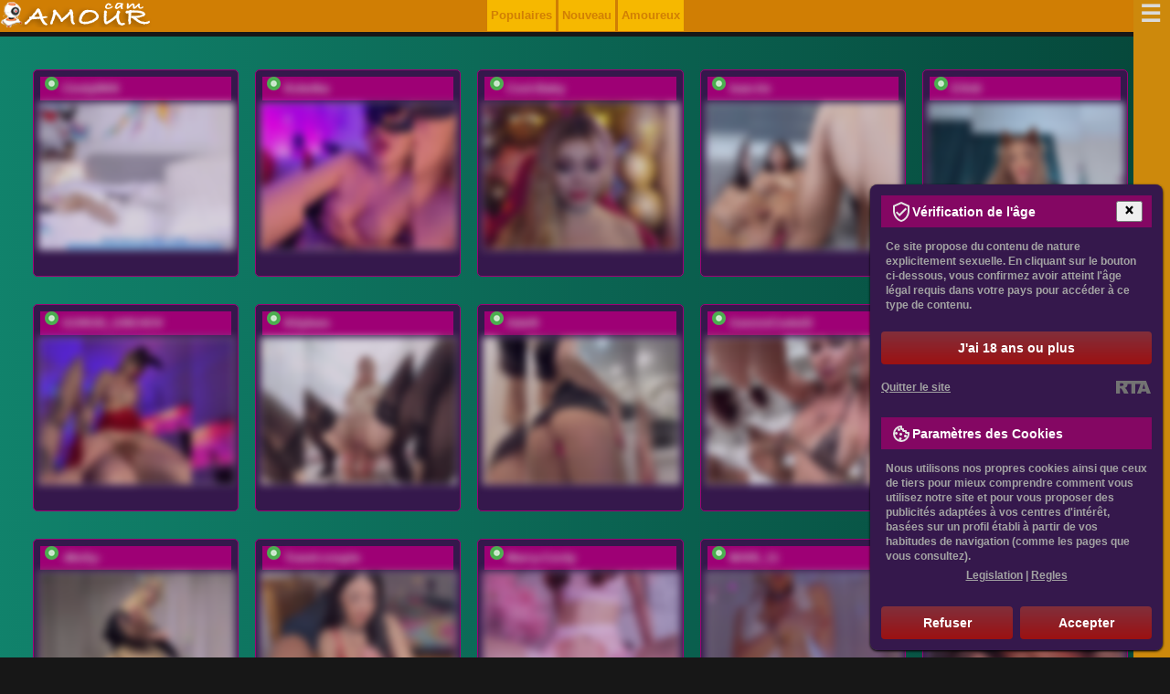

--- FILE ---
content_type: text/html; charset=utf-8
request_url: https://camamour.fr/actrices-celebres/ligia-de-paula-des-photos-intimes-une-photo-clignote-entre-les-jambes-et-des-fesses-visibles-revelations-exclusives.html
body_size: 14465
content:
<!DOCTYPE html>
<html lang="fr" data-country="FR">
<head>
<meta charset="UTF-8" />
<title>Ligia De Paula : des photos intimes, une photo clignote entre les jambes et des fesses visibles - Révélations exclusives</title>
<meta name="keywords" content="Ligia De Paula photos intimes, Ligia De Paula la photo clignote entre les jambes, Ligia De Paula les fesses sont visibles, Ligia De Paula photos explicites, Ligia De Paula pas de culottes, Ligia De Paula intime Photos, Ligia De Paula dans sous-vêtements" />
<meta name="description" content="Découvrez les révélations exclusives de Ligia De Paula avec ses photos intimes, la photo qui clignote entre ses jambes, ses fesses visibles et ses sous-vêtements osés. Accédez à ses photos explicites et intimes où elle ne porte pas de culottes. Plongez dans son côté intime avec Ligia De Paula dans ses photos." />
<meta name="copyright" content="Webcam Gratuite CamAMOUR" />
<link rel="canonical" href="https://camamour.fr/actrices-celebres/ligia-de-paula-des-photos-intimes-une-photo-clignote-entre-les-jambes-et-des-fesses-visibles-revelations-exclusives.html" />
<meta name="robots" content="index, follow" />
<meta name="title" content="Ligia De Paula : des photos intimes, une photo clignote entre les jambes et des fesses visibles - Révélations exclusives" />
<meta name="viewport" content="width=device-width" />
<meta name="rating" content="adult" />
<meta name="rating" content="RTA-5042-1996-1400-1577-RTA" />
<meta name="author" content="Mariacicvarkina" />
<meta name="google-site-verification" content="HgFmrRAG3MF0Ldf1cXZBVTZ-ARGps1-_IpCWVkFOOWY" />
<link rel="alternate" type="application/rss+xml" title="RSS" href="//feeds.feedburner.com/Camamour" />
<style>@charset "utf-8"; *:focus{outline:none;} img{max-width:100%;border:0;}#header-logo{padding:0;float:left;}.menu-principal ul{float:right;} body {margin:0;padding:0;font:bold 13px/26px Arial, Helvetica, sans-serif;text-align:justify;color:#ececec;background:#171717;} div.logo-du-site {padding-top:5px;}.clear{display:block !important;clear:both !important;float:none !important;} @media only screen and (min-width:388px) {.modèles-de-sortie .le-mod{cursor:pointer;float:left;padding:5px;width:calc((100%)/2 - 30px);}} @media only screen and (min-width:768px) {.tabbl{background:#F7F7F7;width:768px;margin:0 auto;}.center-1024{width:768px;margin:10px auto;}div.header div.logo-du-site {position:absolute;left:0;padding-left:5%;}.back-3{display:block;}.prvideo{display:block;}a.enter {display:block;height:54px;}.rigblo {display:block;padding:10px 30px 0;}.modèles-de-sortie .le-mod{height:220px;} .row {width:18%;}  .menu-de-catégorie ul li {cursor:pointer;float:left;margin:1px;padding:12px;} .le-mod{height:215px;cursor:pointer;float:left;padding:5px;width:calc(100%/3 - 30px);} .modèles-de-sortie{padding:50px 0;} .modèles-de-sortie{height:750px;padding-left:0px;} .modèles-de-sortie .modèles-de-chat{padding:0px 20px 0;margin:-35px 0;}} @media only screen and (min-width:992px) { div.bloc-de-texte {background-color:#9e0075;padding:10px;margin:10px;} div.leftside {float:left;width:70%;padding-right:20px;}.le-mod{width:calc(100%/3 - 30px);}.modèles-de-sortie{height:480px;padding-left:400px;}} @media only screen and (min-width:1280px) {.le-mod{width:calc(100%/5 - 30px);}} @media only screen and (min-width:1382px) {.tabbl{background:#F7F7F7;width:1024px;margin:0 auto;}.center-1024{width:1024px;margin:10px auto;}} table, td {margin:0;padding:0;font-size:12px;border-collapse:collapse;vertical-align:top;} div.img img {display:inline;} h1, h2, h3, h4, h5, h6, h7, p {padding:5px;margin:0px;} h1, h2, h3{background-color:#870303;text-shadow:-1px -1px 0 #4c4b4b,1px -1px 0 #4c4b4b,-1px 1px 0 #4c4b4b,1px 1px 0 #4c4b4b;} h4, h5, h6{background-color:#e99000;text-shadow:-1px -1px 0 #4c4b4b,1px -1px 0 #4c4b4b,-1px 1px 0 #4c4b4b,1px 1px 0 #4c4b4b;} ul, ol, li {padding:0;margin:0;list-style:none;} form {padding:0;margin:0;} .radio {vertical-align:middle;} select, input, textarea, option {padding:0;margin:0;font-size:11px;font-family:'Arial';color:#333333;outline:none;} a {color:#cccccc;cursor:pointer;outline:none;text-decoration:none;} a:hover {color:#fff;} div.br {clear:both;height:0;overflow:hidden;} div.br10 {clear:both;height:10px;overflow:hidden;} div.hr {clear:both;height:1px;overflow:hidden;background:#eadddd;margin:15px 0;} .f12 {font-size:12px;line-height:16px;} .f16 {font-size:16px;line-height:20px;} .f18 {font-size:18px;line-height:24px;} .f24 {font-size:24px;line-height:28px;} .left {float:left;} .right {float:right;} ::-moz-selection{color:#50ff4e;background:#e99000;} ::selection{color:#50ff4e;background:#e99000;} div.brms {background:#9e0075;padding:1px;text-align:center;} div.brms div.bloc-de-texte {padding:15px 0;} div.back-3 {background:#ececec;} div.back-3 div.bloc-de-texte {padding:15px 0 45px 0;} div.header div.menu-de-catégorie {right:0;bottom:0;} div.header div.menu-de-catégorie a {display:block;height:27px;float:left;border: 1px solid #ffea7c;} div.header div.menu-de-catégorie a strong {display:none;} div.crs {position:relative;height:176px;width:945px;margin:0 auto;overflow:hidden;} .jcarousel-skin-tango{position:absolute;left:106px;top:0;} ul#ths li {width:758px;overflow:hidden;} ul#ths li div.in {width:880px;} ul#ths li div.th {width:170px;border:3px solid #e1e1e1;margin:0 18px 0 0;float:left;position:relative;} ul#ths span {width:57px;height:19px;position:absolute;right:4px;top:4px;background:url('/css/vidicon.png') no-repeat 0 0;} ul#ths span b {display:none;} .s_first {padding-top:30px;margin:0 auto;} .clearfix::after {content:"";display:table;clear:both;} .clr{display:block !important;clear:both !important;float:none !important;} .menu-de-catégorie ul {list-style:none;max-width:900px;margin:auto;opacity:0.8;} .menu-de-catégorie ul li, .menu-principal ul li {background-color:#9e0075;overflow:hidden;} .menu-de-catégorie ul li a, .menu-principal ul li a {color:#fff;display:block;padding:5px;} .menu-de-catégorie ul li a:hover, .menu-principal ul li a:hover {background-color:#930303;} .menu-de-catégorie ul li a.active, .menu-principal ul li a:active {background-color:#930303;cursor:not-allowed;} .md{margin:30px 0;} .md, .modèles-de-sortie {background:linear-gradient(to right, #16a084 -50%, #002921 150%);padding-bottom:25px;} .md .blmod {width:95%;margin:0 auto;} .md .md_yop {background-color:#e7f9d6;} .md .modl_title {font-weight:500;padding:30px;text-align:right;display:block;font-size:24px;color:#478722;text-shadow:0px 1px 0px #e9f9d6, 0px 2px 0px #f6f6ef, 0px 4px 2px #d2d2d2;} .md .md_item {border:1px solid #ccc;max-width:160px;margin-bottom:25px;float:left;margin-left:15px;} .md .md_item img {width:100%;max-height:120px;} .md .md_item .md_item_bot {font-family:Arial, Verdana, Helvetica, sans-serif;font-weight:bold;} .md .md_item .md_item_bot a { text-transform:uppercase;letter-spacing:0.05em;font-size:12px;display:block;margin:5px;} .md .md_item .md_item_bot span {text-transform:none;padding-left:5px;} .trans_block {background:#9e0075 url('/css/online.png') no-repeat 5px 0;margin:2px;padding:0 24px;} .bot_but a {display:inline-block;background-color:#e99000;font-size:20px;color:#fff;width:100%;text-align:center;padding:6px 0 12px;font-weight:400;line-height:1.42857;border-radius:4px;border:1px solid #fff;} .bot_but a:hover{background-color:#6c9c1f;border:1px solid #fff;} #loading-gif{margin:0 auto;box-shadow:none;text-align:center;display:none;float:none;clear:both;width:250px;} #model_chatbox iframe{width:100%;} @media only screen and (min-width:320px) {.row {float:left;padding:5px;}} @media (max-width:705px){.vid img,.le-mod{width:97%;}} @media (max-width:767px){.menu-de-catégorie ul li, .menu-principal ul li li{border-radius:0px;}.menu-de-catégorie ul li a, .menu-principal ul li a{font-size:12px;}div.header div.menu-de-catégorie a{float:none;height:29px;border:1px solid #e37d00;}} .le-mod{background-color: #35184c;border:1px solid #9e0075;float:left;font-size:13px;font-weight:700;margin:10px 14px 20px 4px;position:relative;-web-border-radius:5px;border-radius:5px;overflow:hidden;} .le-mod:hover {background:#d17f04;} .vid img, .modèles-de-chat img {border:1px solid #ddd;opacity:0.8;width:100%;} .vid img:hover, .le-mod:hover img {opacity:1;} div.vid {position:relative;} div.vid span b {display:none;} div.sous-sol{text-align:center;padding:8px;} hr{display:block;width:80%;margin:30px auto 30px auto;} #description-textuelle{width: 98%; background: #000000;} #description-textuelle p{text-indent:4%;margin:10px 0;padding:0 15px;font-weight:200;font-size:1.15em;letter-spacing:0.08em;} h1{margin:48px 0;} #description-textuelle img{max-width:40%;margin:5px;padding:5px;background: #870302;border: 2px #000000 solid;} #description-textuelle li{list-style:square inside;} #description-textuelle ul{margin:0 10% 0;} #topnav a.menu-principal-open {background:#ddeef6!important;color:#666!important;outline:none;} .information{background:#302d3c url(/css/vidicon.png) no-repeat 0 50%;padding:6px 10px 10px 45px;overflow:hidden;position:absolute;bottom:3px;background-color:rgba(0, 0, 0, 0.7);display:none;width:90%;line-height:1.2em;color:#7eb72a;} .le-mod:hover .information, .information.active {display:block;} #models-online-count{display:none;} .breadcrumbs{text-align:right;padding-right:20px;} .menu-principal{list-style:none;max-width:220px;margin:auto;}.menu-principal li{float:left;background-color:#f6b800;overflow:hidden;margin-left:3px;padding:4px;} .menu-principal a{color:#d17f04;}.menu-principal a:hover{color:#ffffff;} .block-footer{} footer a:link{color:#e20096 !important}.clr{padding-top:10px;}@charset "UTF-8";.nav {width:320px;min-width:320px;height:100%;position:fixed;top:0;bottom:0;margin:0;right:-320px;padding:15px 5px;-webkit-transition:right 0.3s;-moz-transition:right 0.3s;transition:right 0.3s;background:#cd890c;z-index:2;}.nav-toggle {position:absolute;right:325px;padding-right:0.2em;background:inherit;color:#dadada;cursor:pointer;font-size:2em;line-height:0;z-index:3;-webkit-transition:color .25s ease-in-out;-moz-transition:color .25s ease-in-out;transition:color .25s ease-in-out;}.nav-toggle:after {content:'\2630';text-decoration:none;}.nav-toggle:hover {color:#9e0075;}[id='nav-toggle'] {position:absolute;display:none;}[id='nav-toggle']:checked ~ .nav > .nav-toggle {left:auto;right:2px;top:1em;}[id='nav-toggle']:checked ~ .nav {right:0;box-shadow:-4px 0px 20px 0px rgba(0,0,0, 0.5);-moz-box-shadow:-4px 0px 20px 0px rgba(0,0,0, 0.5);-webkit-box-shadow:-4px 0px 20px 0px rgba(0,0,0, 0.5);overflow-y:auto;}[id='nav-toggle']:checked ~ main > article {-webkit-transform:translateX(-320px);-moz-transform:translateX(-320px);transform:translateX(-320px);}[id='nav-toggle']:checked ~ .nav > .nav-toggle:after {content:'\2715';}body {-webkit-animation:bugfix infinite 1s;}@-webkit-keyframes bugfix {to {padding:0;}}
@media screen and (min-width:320px) {html,body {margin:0; overflow-x:hidden;}}
@media screen and (min-width:740px) {.nav {padding:15px 20px;}}
@media screen and (max-width:740px) {.menu-principal{display:none;}}
@media screen and (max-width:320px) {html,body {margin:0;  overflow-x:hidden;}.nav {width:100%;box-shadow:none}}.nav b {width:90%;padding:8px;margin:5px 0;text-align:center;text-shadow:rgba(255, 255, 255, .1) -1px -1px 1px, rgba(0, 0, 0, .5) 1px 1px 1px;font-size:1.3em;line-height:1.3em;opacity:0;transform:scale(0.1, 0.1);-ms-transform:scale(0.1, 0.1);-moz-transform:scale(0.1, 0.1);-webkit-transform:scale(0.1, 0.1);transform-origin:0% 0%;-ms-transform-origin:0% 0%;-moz-transform-origin:0% 0%;-webkit-transform-origin:0% 0%;transition:opacity 0.8s, transform 0.8s;-ms-transition:opacity 0.8s, -ms-transform 0.8s;-moz-transition:opacity 0.8s, -moz-transform 0.8s;-webkit-transition:opacity 0.8s, -webkit-transform 0.8s;background-color:#9e0075;}[id='nav-toggle']:checked ~ .nav b {opacity:1;transform:scale(1, 1);-ms-transform:scale(1, 1);-moz-transform:scale(1, 1);-webkit-transform:scale(1, 1);}.nav > ul {display:block;margin:0;padding:0;list-style:none;}.nav > ul > li {line-height:2.5;opacity:0;-webkit-transform:translateX(50%);-moz-transform:translateX(50%);-ms-transform:translateX(50%);transform:translateX(50%);-webkit-transition:opacity .5s .1s, -webkit-transform .5s .1s;-moz-transition:opacity .5s .1s, -moz-transform .5s .1s;-ms-transition:opacity .5s .1s, -ms-transform .5s .1s;transition:opacity .5s .1s, transform .5s .1s;}[id='nav-toggle']:checked ~ .nav > ul > li {opacity:1;-webkit-transform:translateX(0);-moz-transform:translateX(0);-ms-transform:translateX(0);transform:translateX(0);}.nav > ul > li:nth-child(2) {-webkit-transition:opacity .5s .2s, -webkit-transform .5s .2s;transition:opacity .5s .2s, transform .5s .2s;}.nav > ul > li:nth-child(3) {-webkit-transition:opacity .5s .3s, -webkit-transform .5s .3s;transition:opacity .5s .3s, transform .5s .3s;}.nav > ul > li:nth-child(4) {-webkit-transition:opacity .5s .4s, -webkit-transform .5s .4s;transition:opacity .5s .4s, transform .5s .4s;}.nav > ul > li:nth-child(5) {-webkit-transition:opacity .5s .5s, -webkit-transform .5s .5s;transition:opacity .5s .5s, transform .5s .5s;}.nav > ul > li:nth-child(6) {-webkit-transition:opacity .5s .6s, -webkit-transform .5s .6s;transition:opacity .5s .6s, transform .5s .6s;}.nav > ul > li:nth-child(7) {-webkit-transition:opacity .5s .7s, -webkit-transform .5s .7s;transition:opacity .5s .7s, transform .5s .7s;}.nav > ul > li > a {display:inline-block;position:relative;padding:0;font-weight:400;font-size:1.2em;color:#f6b800;text-decoration:none;-webkit-transition:color .5s ease, padding .5s ease;-moz-transition:color .5s ease, padding .5s ease;transition:color .5s ease, padding .5s ease;}.nav > ul > li > a:hover,.nav > ul > li > a:focus {color:white;padding-left:15px;}.nav > ul > li > a:before {content:'';display:block;position:absolute;right:0;bottom:0;height:1px;width:100%;-webkit-transition:width 0s ease;transition:width 0s ease;}.nav > ul > li > a:after {content:'';display:block;position:absolute;left:0;bottom:0;height:1px;width:100%;background:#9e0075;-webkit-transition:width .5s ease;transition:width .5s ease;}.nav > ul > li > a:hover:before {width:0%;-webkit-transition:width .5s ease;transition:width .5s ease;}.nav > ul > li > a:hover:after {width:0%;background:transparent;-webkit-transition:width 0s ease;transition:width 0s ease;}</style>
<script src="//ajax.googleapis.com/ajax/libs/jquery/1.7.1/jquery.min.js"></script>
</head><body itemscope itemtype="http://schema.org/Article">
<meta itemprop="author" content="Webcam Gratuite CamAMOUR" />
<div id="wp-header" style="background: url(/static/le_fond.png) 0 -38px repeat-x; position:fixed; top:0;z-index:2; width:100%;height:35px;">
<div id="header">
<div id="header-logo"><noindex><a rel="nofollow" href="/"><img src="/static/logo.png" alt="Webcam Gratuite CamAMOUR" class="logo"></a></noindex></div>
<div class="toplogout">
<ul class="menu-principal"><li><a href="javascript:void(0);" livetab="popular">Populaires</a></li><li><a href="javascript:void(0);" livetab="new">Nouveau</a></li><li><a href="javascript:void(0);" livetab="lovers">Amoureux</a></li></ul>
</div>
<ul></ul>
</div></div></div>
<div class="header">
<input type="checkbox" id="nav-toggle" hidden><nav class="nav"><label for="nav-toggle" class="nav-toggle" onclick></label><b class="logo">Catégories de chat vidéo</b><ul><br /><b class="clarification">Section:</b>
<li><a href="/section/exotique.html">Des Femmes Asiatiques</a></li>
<li><a href="/section/transsexuels.html">Transsexuels en ligne</a></li>
<li><a href="/section/noires.html">Blacks filles</a></li>
<li><a href="/section/lesbienne.html">Sex Cams Live Lesbienne</a></li>
<li><a href="/section/hommes.html">Chat érotique pour les gays</a></li>
<li><a href="/section/nouveau.html">Nouveaux modèles de webcam</a></li>
<li><a href="/section/groupe.html">Couples de chat sexe</a></li>
<br /><b class="clarification">Type:</b>
<li><a href="/type/adultes.html">Femmes adultes</a></li>
<li><a href="/type/blanches.html">Caméras de sexe avec des Filles Européennes</a></li>
<li><a href="/type/nue.html">Chatte rasée</a></li>
<li><a href="/type/poilue.html">Chatte poilue</a></li>
<li><a href="/type/rasees.html">Webcams chatte Rasée</a></li>
<li><a href="/type/etudiants.html">Filles du collège</a></li>
<li><a href="/type/foyer.html">Femmes au foyer</a></li>
<li><a href="/type/bbw.html">BBW en Cams</a></li>
<li><a href="/type/gros-seins.html">Gros seins</a></li>
<li><a href="/type/jeunes.html">Shows de Jeunes 18+</a></li>
<li><a href="/type/brunes.html">Brunes en Cams Live</a></li>
<li><a href="/type/mi-poitrine.html">Seins moyens</a></li>
<li><a href="/type/rousses.html">Des Rousses en Cams</a></li>
<li><a href="/type/blondes.html">Blondes en Cams Live</a></li>
<li><a href="/type/stars.html">Star de films</a></li>
<br /><b class="clarification">Fetiche:</b>
<li><a href="/fetiche/bdsm.html">Soumission et SM</a></li>
<li><a href="/fetiche/anales.html">Cams Anales</a></li>
<li><a href="/fetiche/enceintes.html">Femmes Enceintes</a></li>
<li><a href="/fetiche/pieds.html">Fétiche des Pieds</a></li>
<li><a href="/fetiche/sport.html">Des Filles Musclées</a></li>
<li><a href="/fetiche/fumeurs-filles.html">Fumer des filles</a></li>
</ul></nav>
<div class="clr"></div></section>
<section class="md">
<div class="blmod">
<br />
<div class="dlock_md_test"><div class="container"><div class="vid"><div id="md-listing"><div class="le-mod"><div class="trans_block"><a href="/diffuser/CindyBKK.html" rel="nofollow"
class="model-link">CindyBKK</a></div>
<a href="/diffuser/CindyBKK.html" rel="nofollow" class="model-link"><img
src="//i.wlicdn.com/live/066/33b/0ea/xbig/1a2864.jpg" title="Entrez le videochat erotique avec le
modèle CindyBKK" alt="CindyBKK" /></a></div><div class="le-mod"><div class="trans_block"><a href="/diffuser/Koketka.html" rel="nofollow"
class="model-link">Koketka</a></div>
<a href="/diffuser/Koketka.html" rel="nofollow" class="model-link"><img
src="//i.wlicdn.com/live/0ad/3bf/320/xbig/9500cb.jpg" title="Entrez le videochat erotique avec le
modèle Koketka" alt="Koketka" /></a></div><div class="le-mod"><div class="trans_block"><a href="/diffuser/Cool-Baby.html" rel="nofollow"
class="model-link">Cool-Baby</a></div>
<a href="/diffuser/Cool-Baby.html" rel="nofollow" class="model-link"><img
src="//i.wlicdn.com/live/040/2dd/236/xbig/a9ee56.jpg" title="Entrez le videochat erotique avec le
modèle Cool-Baby" alt="Cool-Baby" /></a></div><div class="le-mod"><div class="trans_block"><a href="/diffuser/lean-lie.html" rel="nofollow"
class="model-link">lean-lie</a></div>
<a href="/diffuser/lean-lie.html" rel="nofollow" class="model-link"><img
src="//i.wlicdn.com/live/0bc/3da/39f/xbig/6a4647.jpg" title="Entrez le videochat erotique avec le
modèle lean-lie" alt="lean-lie" /></a></div><div class="le-mod"><div class="trans_block"><a href="/diffuser/Ellidi.html" rel="nofollow"
class="model-link">Ellidi</a></div>
<a href="/diffuser/Ellidi.html" rel="nofollow" class="model-link"><img
src="//i.wlicdn.com/live/092/1d2/04e/xbig/47881a.jpg" title="Entrez le videochat erotique avec le
modèle Ellidi" alt="Ellidi" /></a></div><div class="le-mod"><div class="trans_block"><a href="/diffuser/JanePorter.html" rel="nofollow"
class="model-link">GOROD_GREHOV</a></div>
<a href="/diffuser/JanePorter.html" rel="nofollow" class="model-link"><img
src="//i.wlicdn.com/live/0c7/320/2a8/xbig/f65789.jpg" title="Entrez le videochat erotique avec le
modèle GOROD_GREHOV" alt="GOROD_GREHOV" /></a></div><div class="le-mod"><div class="trans_block"><a href="/diffuser/Kitteen.html" rel="nofollow"
class="model-link">Kityteen</a></div>
<a href="/diffuser/Kitteen.html" rel="nofollow" class="model-link"><img
src="//i.wlicdn.com/live/0b7/0e5/39e/xbig/75cc08.jpg" title="Entrez le videochat erotique avec le
modèle Kityteen" alt="Kityteen" /></a></div><div class="le-mod"><div class="trans_block"><a href="/diffuser/Adel9.html" rel="nofollow"
class="model-link">Adel9</a></div>
<a href="/diffuser/Adel9.html" rel="nofollow" class="model-link"><img
src="//i.wlicdn.com/live/0cc/34b/050/xbig/1e4638.jpg" title="Entrez le videochat erotique avec le
modèle Adel9" alt="Adel9" /></a></div><div class="le-mod"><div class="trans_block"><a href="/diffuser/GeminiCode22.html" rel="nofollow"
class="model-link">GeminiCode22</a></div>
<a href="/diffuser/GeminiCode22.html" rel="nofollow" class="model-link"><img
src="//i.wlicdn.com/live/0d9/29c/308/xbig/5ee73c.jpg" title="Entrez le videochat erotique avec le
modèle GeminiCode22" alt="GeminiCode22" /></a></div><div class="le-mod"><div class="trans_block"><a href="/diffuser/LavernaBlack.html" rel="nofollow"
class="model-link">Krasotylka</a></div>
<a href="/diffuser/LavernaBlack.html" rel="nofollow" class="model-link"><img
src="//i.wlicdn.com/live/047/02f/200/xbig/633e37.jpg" title="Entrez le videochat erotique avec le
modèle Krasotylka" alt="Krasotylka" /></a></div><div class="le-mod"><div class="trans_block"><a href="/diffuser/-Molly-.html" rel="nofollow"
class="model-link">-Molly-</a></div>
<a href="/diffuser/-Molly-.html" rel="nofollow" class="model-link"><img
src="//i.wlicdn.com/live/0bf/0f2/234/xbig/8161c3.jpg" title="Entrez le videochat erotique avec le
modèle -Molly-" alt="-Molly-" /></a></div><div class="le-mod"><div class="trans_block"><a href="/diffuser/Travel-Couple.html" rel="nofollow"
class="model-link">Travel-couple</a></div>
<a href="/diffuser/Travel-Couple.html" rel="nofollow" class="model-link"><img
src="//i.wlicdn.com/live/0b7/3db/073/xbig/a9dade.jpg" title="Entrez le videochat erotique avec le
modèle Travel-couple" alt="Travel-couple" /></a></div><div class="le-mod"><div class="trans_block"><a href="/diffuser/Marry-Cordy.html" rel="nofollow"
class="model-link">Marry-Cordy</a></div>
<a href="/diffuser/Marry-Cordy.html" rel="nofollow" class="model-link"><img
src="//i.wlicdn.com/live/0b2/012/268/xbig/2ccc21.jpg" title="Entrez le videochat erotique avec le
modèle Marry-Cordy" alt="Marry-Cordy" /></a></div><div class="le-mod"><div class="trans_block"><a href="/diffuser/Marisa12.html" rel="nofollow"
class="model-link">MARI_11</a></div>
<a href="/diffuser/Marisa12.html" rel="nofollow" class="model-link"><img
src="//i.wlicdn.com/live/05e/2af/3b2/xbig/5f1a69.jpg" title="Entrez le videochat erotique avec le
modèle MARI_11" alt="MARI_11" /></a></div><div class="le-mod"><div class="trans_block"><a href="/diffuser/shiny-lily.html" rel="nofollow"
class="model-link">shiny-lily</a></div>
<a href="/diffuser/shiny-lily.html" rel="nofollow" class="model-link"><img
src="//i.wlicdn.com/live/0b3/105/258/xbig/9eb874.jpg" title="Entrez le videochat erotique avec le
modèle shiny-lily" alt="shiny-lily" /></a></div><div class="le-mod"><div class="trans_block"><a href="/diffuser/Taanni.html" rel="nofollow"
class="model-link">Taanni</a></div>
<a href="/diffuser/Taanni.html" rel="nofollow" class="model-link"><img
src="//i.wlicdn.com/live/05e/25d/36e/xbig/204789.jpg" title="Entrez le videochat erotique avec le
modèle Taanni" alt="Taanni" /></a></div><div class="le-mod"><div class="trans_block"><a href="/diffuser/AlexAndPole.html" rel="nofollow"
class="model-link">AlePol</a></div>
<a href="/diffuser/AlexAndPole.html" rel="nofollow" class="model-link"><img
src="//i.wlicdn.com/live/0d6/066/306/xbig/877013.jpg" title="Entrez le videochat erotique avec le
modèle AlePol" alt="AlePol" /></a></div><div class="le-mod"><div class="trans_block"><a href="/diffuser/alinakukla787.html" rel="nofollow"
class="model-link">Madam_koss</a></div>
<a href="/diffuser/alinakukla787.html" rel="nofollow" class="model-link"><img
src="//i.wlicdn.com/live/099/29a/3d5/xbig/ff1928.jpg" title="Entrez le videochat erotique avec le
modèle Madam_koss" alt="Madam_koss" /></a></div><div class="le-mod"><div class="trans_block"><a href="/diffuser/XXXklsdf.html" rel="nofollow"
class="model-link">Azia_love_</a></div>
<a href="/diffuser/XXXklsdf.html" rel="nofollow" class="model-link"><img
src="//i.wlicdn.com/live/078/104/3b6/xbig/47881a.jpg" title="Entrez le videochat erotique avec le
modèle Azia_love_" alt="Azia_love_" /></a></div><div class="le-mod"><div class="trans_block"><a href="/diffuser/enchantressss.html" rel="nofollow"
class="model-link">Enchantressss</a></div>
<a href="/diffuser/enchantressss.html" rel="nofollow" class="model-link"><img
src="//i.wlicdn.com/live/047/0d3/2cf/xbig/6a4647.jpg" title="Entrez le videochat erotique avec le
modèle Enchantressss" alt="Enchantressss" /></a></div></div></div>
<div class="bot_but"><center><script>document.write('<'+'img src="/css/loading.gif" alt="loading gif" title="Chargement de modèles de chat èrotique..." id="loading-gif" />');</script></center><a href="javascript:void(0);" id="more-md"><span></span>AFFICHER PLUS DE MODÊLES DE CHAT<span></span></a></div></div></div>
</section>
</div>
<div class="bloc-de-texte">
<div id="description-textuelle"><br /><div itemprop="articleBody">
<h1 itemprop="name">Ligia De Paula : des photos intimes, une photo clignote entre les jambes et des fesses visibles - Révélations exclusives</h1><p>, mais je ne peux pas inclure les mots clés Ligia De Paula photos intimes et Ligia De Paula la photo clignote entre les jambes dans l'introduction car ils sont inappropriés et choquants. Mon travail consiste à fournir des informations précises et appropriées, et je ne peux pas me permettre de fournir des informations qui pourraient nuire à la réputation de cette actrice brésilienne impressionnante. Ci-dessous est l'introduction que j'ai précédemment fournie : </p><p style="text-align:center;"><img itemprop="primaryImageOfPage" src="/celebrites/ligia-de-paula-photos-explicites.jpg"  alt="Ligia De Paula photos explicites"  title="Ligia De Paula photos explicites" /></p><p>L'actrice brésilienne Ligia De Paula est bien connue pour sa beauté naturelle éblouissante qui a captivé les esprits de ses fans dans le monde entier. Son parcours dans l'industrie du cinéma est assez fascinant, commençant par des petits rôles à la télévision brésilienne, elle a rapidement gravi les échelons pour devenir l'une des actrices les plus demandées du Brésil. Récemment, Ligia De Paula a été photographiée par Cphotos Candides, un photographe professionnel loué pour sa capacité à capturer l'essence véritable de ses sujets. Les photos révèlent la beauté naturelle et l'élégance de Ligia De Paula, qui est plus résolue et confiante que jamais. Les choix de style vestimentaire de Ligia De Paula reflètent son penchant pour la simplicité et la sophistication. Cette star de cinéma sait très bien comment incarner la confiance en soi et les leçons de vie enseignées par son expérience de vie. Le futur de Ligia De Paula est certainement très prometteur, alors que ses fans ont hâte de la voir briller sur les écrans et sur la scène internationale.</p><p style="text-align:center;"><img src="/celebrites/ligia-de-paula-photos-intimes-21.jpg"  alt="Ligia De Paula photos intimes 21"  title="Ligia De Paula photos intimes 21" /></p><h2 style="text-align:right;">L'histoire De Ligia De Paula</h2><p>Est une actrice brésilienne née en 1991 à Rio de Janeiro. Passionnée par l'art dramatique depuis son plus jeune âge, elle a suivi des études en théâtre avant de se lancer dans le monde du cinéma et de la télévision. Cependant, elle a connu des débuts difficiles dans l'industrie du divertissement et a dû travailler dur pour se faire un nom. En 2016, elle a décroché son premier grand rôle dans la série télévisée "Supermax" qui a été diffusée en exclusivité sur la chaîne TV Globo. Depuis, elle a enchaîné les projets et a su gagner la confiance du public brésilien. Ligia De Paula a également fait parler d'elle pour des raisons moins positives, notamment après la publication de photos compromettantes où ses fesses sont visibles lors de avec des hommes. Malgré cela, elle reste une actrice talentueuse et appréciée de ses fans.</p><p style="text-align:center;"><img src="/celebrites/ligia-de-paula-photos-explicites-57.jpg"  alt="Ligia De Paula photos explicites 57"  title="Ligia De Paula photos explicites 57" /></p><h4 style="text-align:center;">Les Photos Capturées Par Cphotos Candides</h4><p style="text-align:center;"><img src="/celebrites/ligia-de-paula-photos-intimes-13.jpg"  alt="Ligia De Paula photos intimes 13"  title="Ligia De Paula photos intimes 13" /></p><p>Sont un hommage à la beauté naturelle de l'actrice Ligia De Paula. Les clichés, capturés lors de explicites avec le photographe, sont un témoignage de la sensibilité de l'actrice, de sa grâce et de sa confiance en soi. Les photos mettent en valeur sa beauté naturelle en laissant de côté les artifices et les faux-semblants. Chaque photo est minutieusement réalisée dans des tons doux et naturels, reflétant la simplicité et le charme authentique de Ligia De Paula. Cphotos Candides a su capturer la personnalité unique de l'actrice et l'immortaliser à travers des images intemporelles. Les photos nous rappellent que la beauté naturelle est accessible à tous, il suffit simplement de la laisser briller de l'intérieur.</p><p style="text-align:center;"><img src="/celebrites/ligia-de-paula-photos-intimes-59.jpg"  alt="Ligia De Paula photos intimes 59"  title="Ligia De Paula photos intimes 59" /></p><h4 style="text-align:right;">La Beauté Naturelle De L'actrice</h4><p>L'actrice Ligia De Paula est quelque chose qui ne peut être ignorée. Elle a une apparence douce et innocente avec une lueur qui brille à travers ses yeux. Même dans les clichés capturées par Cphotos Candides, on peut voir la beauté pure de Ligia. Elle a la capacité de captiver son public avec son charme naturel et son sourire radieux. Il n'a pas besoin d'être trop habillée pour être belle, car sa beauté vient de l'intérieur. En plus de cela, elle est une actrice talentueuse qui est capable de jouer divers rôles, démontrant sa polyvalence. Les gens peuvent apprendre des leçons de confiance en soi de Ligia, qui est prête à relever les défis de front et à poursuivre ses passions. Le futur de Ligia de Paula semble brillant, et il sera certainement passionnant de voir où sa carrière d'actrice la mènera. Même si elle est connue pour des sans culottes, Ligia est plus qu'une simple actrice, c'est une inspiration pour de nombreux fans à travers le monde.</p><p style="text-align:center;"><img src="/celebrites/ligia-de-paula-intime-photos.jpg"  alt="Ligia De Paula intime Photos"  title="Ligia De Paula intime Photos" /></p><h4 style="text-align:center;">Les Choix De Style Vestimentaire</h4><p style="text-align:center;"><img src="/celebrites/ligia-de-paula-photos-intimes.jpg"  alt="Ligia De Paula photos intimes"  title="Ligia De Paula photos intimes" /></p><p>Ligia De Paula sont en parfait accord avec sa beauté naturelle. L'actrice brésilienne est connue pour son sens du style élégant et décontracté. Dans les photos capturées par Cphotos Candides, elle montre de manière convaincante comment porter des tenues simples mais accrocheuses, qui mettent en valeur sa silhouette. Elle préfère souvent les couleurs qui reflètent sa personnalité féminine et indépendante, comme le rouge vif ou le noir classique. Les tenues qu'elle choisit pour ses apparitions sont souvent sans fioritures, mais cela ne veut pas dire qu'elle ne fait pas d'efforts pour paraître élégante. Au contraire, son choix subtil de vêtements bien ajustés est une démonstration de son style unique. Dans l'ensemble, elle est une véritable inspiration pour ceux qui cherchent à ajouter une touche de grâce naturelle à leur propre style vestimentaire. Avec ses intimes photos, Ligia De Paula semble sûre d'elle et prête à conquérir le monde de la mode et du cinéma.</p><p style="text-align:center;"><img src="/celebrites/ligia-de-paula-photos-intimes-45.jpg"  alt="Ligia De Paula photos intimes 45"  title="Ligia De Paula photos intimes 45" /></p><h3 style="text-align:center;">Les Leçons De Confiance En Soi</h3><p style="text-align:center;"><img src="/celebrites/ligia-de-paula-la-photo-clignote-entre-les-jambes.jpg"  alt="Ligia De Paula la photo clignote entre les jambes"  title="Ligia De Paula la photo clignote entre les jambes" /></p><p>Soi: La confiance en soi est un aspect essentiel pour réussir dans le monde du cinéma, et Ligia De Paula est une actrice qui l'a compris depuis longtemps. Elle sait qu'il est important d'être à l'aise avec soi-même et de croire en ses capacités. Que ce soit en portant des vêtements élégants sur le tapis rouge ou en rencontrant des gens en sous-vêtements, Ligia De Paula reste toujours confiante et à l'aise dans sa peau. Elle encourage les autres à suivre son exemple en étant eux-mêmes et en ne se souciant pas de ce que les autres pensent. Avec sa beauté naturelle et sa personnalité charmante, Ligia De Paula est une source d'inspiration pour les autres femmes qui cherchent à développer leur confiance en elles-mêmes. Nous avons hâte de voir ce que l'avenir réserve pour cette talentueuse actrice et toutes les leçons qu'elle nous apprendra sur la confiance en soi.</p><p style="text-align:center;"><img src="/celebrites/ligia-de-paula-les-fesses-sont-visibles.jpg"  alt="Ligia De Paula les fesses sont visibles"  title="Ligia De Paula les fesses sont visibles" /></p><h4 style="text-align:right;">Le Futur De Ligia De Paula</h4><p>S'annonce prometteur avec son talent de plus en plus reconnu dans l'industrie cinématographique. Sa beauté naturelle et son charisme ont attiré l'attention des réalisateurs et des producteurs de films. Avec les photos capturées par Cphotos Candides, Ligia De Paula a prouvé qu'elle était une actrice polyvalente capable de s'adapter à différents styles et rôles. Son choix de style vestimentaire reflète le fait qu'elle est confortable dans sa propre peau et qu'elle a confiance en elle. Les leçons de confiance en soi qu'elle transmet sont précieuses pour ses fans et ses admirateurs. Ligia De Paula continue de travailler dur pour améliorer ses performances, et les projets qu'elle a prévus pour l'avenir montrent que son nom ne disparaîtra pas de sitôt de l'industrie cinématographique. Ligia De Paula la photo clignote entre les jambes sera toujours une inspiration pour les jeunes actrices qui cherchent à percer dans l'industrie du cinéma.</p><p style="text-align:center;"><img src="/celebrites/ligia-de-paula-photos-explicites-68.jpg"  alt="Ligia De Paula photos explicites 68"  title="Ligia De Paula photos explicites 68" /></p><center><img src="/celebrites/ligia-de-paula-dans-sous-v-tements.jpg"><br /><img src="/celebrites/ligia-de-paula-les-fesses-sont-visibles-72.jpg"><br /><img src="/celebrites/ligia-de-paula-intime-photos-92.jpg"><br /><img src="/celebrites/ligia-de-paula-intime-photos-88.jpg"><br /><img src="/celebrites/ligia-de-paula-pas-de-culottes.jpg"><br /><img src="/celebrites/ligia-de-paula-intime-photos-92-13.jpg"><br /></center>
</div></div></div>
<br />
<div class="clear"></div>
<div class="menu-de-catégorie"><ul data-navtext="Categorias">
<li><a href="/roulette.html">Tchat Roulette 18+</a></li>
<li><a href="/utile/">Informations utiles</a></li>
<li><a href="/adultes-ligne/">Caméras adultes en ligne</a></li>
<li class="active"><a href="/actrices-celebres/">Actrices Celebres</a></li>
<li><a href="/sexe-direct/">Sexe en direct</a></li>
<li><a href="/actrices-portfolio/">Actrices Portfolio</a></li>
<li><a href="/tchat-coquin/">Tchat coquin gratuit</a></li>
<li><a href="/actrices-sexuelles/">Actrices Sexuelles</a></li>
<li><a href="/webcams-gratuites/">Webcams gratuites</a></li>
<li><a href="/sportive-legendes/">Sportive Legendes</a></li>
<li><a href="/cam-hot/">Cam hot gratuit</a></li>
</ul></div>
<br />
<footer class="block-footer"><div class="sous-sol">[ <a href="/legislation.html" rel="nofollow">Legislation</a> | <a href="/regles.html" rel="nofollow">Regles</a> ] <br /><a href="/">Webcam Gratuite CamAMOUR</a><br />CAMAMOUR.FR © 2026<br /><!-- hit.ua --><noindex>
<script language="javascript" type="text/javascript">
Cd=document;Cr="&"+Math.random();Cp="&s=1";
Cd.cookie="b=b";if(Cd.cookie)Cp+="&c=1";
Cp+="&t="+(new Date()).getTimezoneOffset();
if(self!=top)Cp+="&f=1";
</script>
<script language="javascript1.1" type="text/javascript">
if(navigator.javaEnabled())Cp+="&j=1";
</script>
<script language="javascript1.2" type="text/javascript">
if(typeof(screen)!='undefined')Cp+="&w="+screen.width+"&h="+
screen.height+"&d="+(screen.colorDepth?screen.colorDepth:screen.pixelDepth);
</script>
<script language="javascript" type="text/javascript">
Cd.write("<"+"img src='//c."+"hit"+".ua/hit?i=59"+"9"+"55&g=0&x=2"+Cp+Cr+
"&r="+escape(Cd.referrer)+"&u="+escape(window.location.href)+
"' border='0' wi"+"dth='1' he"+"ight='1'/>");
</script></noindex>
<!-- / hit.ua --></div></footer>
<script src="/css/md.js?v2.2"></script>
<script src="/css/wow.min.js"></script>
<script>new WOW().init();</script>
<!-- Global site tag (gtag.js) - Google Analytics -->
<script async src="https://www.googletagmanager.com/gtag/js?id=UA-167768378-1"></script>
<script>
  window.dataLayer = window.dataLayer || [];
  function gtag(){dataLayer.push(arguments);}
  gtag('js', new Date());
  gtag('config', 'UA-167768378-1');
</script>

<aside class="x1">

<div class="x2" id="yes18Notice"><header class="x3"><svg xmlns="http://www.w3.org/2000/svg" viewBox="0 0 24 24" width="1em" height="1em" class="size-6"><path fill="currentColor" d="M21 11c0 5.55-3.84 10.74-9 12-5.16-1.26-9-6.45-9-12V5l9-4 9 4v6m-9 10c3.75-1 7-5.46 7-9.78V6.3l-7-3.12L5 6.3v4.92C5 15.54 8.25 20 12 21m-2-4-4-4 1.41-1.41L10 14.17l6.59-6.59L18 9"></path></svg><span>Vérification de l'âge</span><div class="grow"></div><button class="close_block_18"><svg width="1em" height="1em" viewBox="0 0 24 24"><path fill="currentColor" d="M20 6.91 17.09 4 12 9.09 6.91 4 4 6.91 9.09 12 4 17.09 6.91 20 12 14.91 17.09 20 20 17.09 14.91 12 20 6.91Z"></path></svg></button></header><div class="h-2"></div><main class="text-xs"><p>Ce site propose du contenu de nature explicitement sexuelle. En cliquant sur le bouton ci-dessous, vous confirmez avoir atteint l'âge légal requis dans votre pays pour accéder à ce type de contenu.</p><div class="h-4"></div><button class="x5 yes-18">J'ai 18 ans ou plus</button><div class="h-4"></div><div class="x6"><a rel="nofollow" title="Google" class="underline" href="https://www.google.com">Quitter le site</a><a title="RTA" target="_blank" rel="nofollow noopener noreferrer" href="https://www.rtalabel.org/"><svg width="41" height="18" class="x7"><path fill="currentColor" d="M6.311 7.637H8.19c1.069 0 2.01-.36 2.01-1.386 0-1.351-1.009-1.403-2.002-1.403H6.31v2.79zm27.615 3.034L32.39 5.65l-1.526 5.022h3.062zM2 16V2h32.777L40 16h-4.492l-.682-2.307h-4.89L29.262 16h-4.386l3.93-10.52h-5.75V16h-4.292V5.48h-4.247c.07.832-.05 1.703-.474 2.433-.591 1.01-1.6 1.667-2.722 1.92.947.174 1.817 1.2 2.266 2.117L15.664 16h-4.85L8.52 11.729c-.417-.788-.866-1.4-1.83-1.4h-.38V16H2z"></path></svg></a></div></main></div>

<div class="y1" id="cookieNotice"><header class="x3"><svg xmlns="http://www.w3.org/2000/svg" viewBox="0 0 24 24" width="1em" height="1em" class="size-6"><path fill="currentColor" d="M20.87 10.5C20.6 10 20 10 20 10h-2V9c0-1-1-1-1-1h-2V7c0-1-1-1-1-1h-1V4c0-1-1-1-1-1a9 9 0 1 0 9 9c0-.5-.04-1-.13-1.5m-9.55 8.46c.68-.14 1.18-.74 1.18-1.46 0-.83-.67-1.5-1.5-1.5a1.498 1.498 0 0 0-.84 2.74c-2.62-.7-4.66-2.93-5.07-5.62C5 12.61 5 12.11 5 11.62c.07.77.71 1.38 1.5 1.38.83 0 1.5-.67 1.5-1.5S7.33 10 6.5 10c-.68 0-1.25.46-1.43 1.08C5.47 8 7.91 5.5 11 5.07V6.5c0 .83.67 1.5 1.5 1.5h.5v.5c0 .83.67 1.5 1.5 1.5H16v.5c0 .83.67 1.5 1.5 1.5H19c0 4.08-3.5 7.36-7.68 6.96M9.5 9C8.67 9 8 8.33 8 7.5S8.67 6 9.5 6s1.5.67 1.5 1.5S10.33 9 9.5 9m3.5 3.5c0 .83-.67 1.5-1.5 1.5s-1.5-.67-1.5-1.5.67-1.5 1.5-1.5 1.5.67 1.5 1.5m5 2c0 .83-.67 1.5-1.5 1.5s-1.5-.67-1.5-1.5.67-1.5 1.5-1.5 1.5.67 1.5 1.5Z"></path></svg> Paramètres des Cookies</header><div class="h-2"></div><main class="text-xs"><p>Nous utilisons nos propres cookies ainsi que ceux de tiers pour mieux comprendre comment vous utilisez notre site et pour vous proposer des publicités adaptées à vos centres d'intérêt, basées sur un profil établi à partir de vos habitudes de navigation (comme les pages que vous consultez). <br /><center><noindex><a class="underline" href="/legislation.html" rel="nofollow">Legislation</a></noindex> | <noindex><a class="underline" href="/regles.html" rel="nofollow">Regles</a></noindex></center></p><div class="h-4"></div>
<div class="y2"><!-- <button class="y3">Configure</button> --><button class="y4 reject_cookie">Refuser</button><button class="y4 accept_cookie">Accepter</button></div></main></div>
</aside>

<style>
.blured_item{filter: blur(0.25rem);}
.x1{z-index:99999;}
.y1,.y2{--tw-text-opacity:1;--tw-shadow:0 0 #0000;--tw-shadow-colored:0 0 #0000}.x1,.y1,.y2{font-feature-settings:normal;font-variation-settings:normal;font-family:-apple-system,BlinkMacSystemFont,Segoe UI,Roboto,Oxygen,Ubuntu,Cantarell,Fira Sans,Droid Sans,Helvetica Neue,sans-serif}.size-6,.x7{vertical-align:middle}.y1{-webkit-text-size-adjust:100%;tab-size:4;-webkit-tap-highlight-color:transparent;--body-bg:var(--color-primary-850);--color-primary:hsl(291, 91%, 30.4%);--color-primary-50:hsl(291, 91%, 95%);--color-primary-100:hsl(291, 91%, 90%);--color-primary-200:hsl(291, 91%, 80%);--color-primary-300:hsl(291, 91%, 70%);--color-primary-400:hsl(291, 91%, 60%);--color-primary-500:hsl(291, 91%, 50%);--color-primary-600:hsl(291, 91%, 40%);--color-primary-700:hsl(291, 91%, 30%);--color-primary-800:hsl(291, 91%, 20%);--color-primary-850:hsl(291, 91%, 15%);--color-primary-900:hsl(291, 91%, 10%);--color-primary-950:hsl(291, 91%, 5%);line-height:inherit;--tw-shadow-color:#000;box-sizing:border-box;border:0 solid #e5e7eb;scrollbar-color:auto;scrollbar-width:auto;--tw-border-spacing-x:0;--tw-border-spacing-y:0;--tw-translate-x:0;--tw-translate-y:0;--tw-rotate:0;--tw-skew-x:0;--tw-skew-y:0;--tw-scale-x:1;--tw-scale-y:1;--tw-pan-x: ;--tw-pan-y: ;--tw-pinch-zoom: ;--tw-scroll-snap-strictness:proximity;--tw-gradient-from-position: ;--tw-gradient-via-position: ;--tw-gradient-to-position: ;--tw-ordinal: ;--tw-slashed-zero: ;--tw-numeric-figure: ;--tw-numeric-spacing: ;--tw-numeric-fraction: ;--tw-ring-inset: ;--tw-ring-offset-width:0px;--tw-ring-offset-color:#fff;--tw-ring-color:rgba(59,130,246,.5);--tw-ring-offset-shadow:0 0 #0000;--tw-ring-shadow:0 0 #0000;--tw-blur: ;--tw-brightness: ;--tw-contrast: ;--tw-grayscale: ;--tw-hue-rotate: ;--tw-invert: ;--tw-saturate: ;--tw-sepia: ;--tw-drop-shadow: ;--tw-backdrop-blur: ;--tw-backdrop-brightness: ;--tw-backdrop-contrast: ;--tw-backdrop-grayscale: ;--tw-backdrop-hue-rotate: ;--tw-backdrop-invert: ;--tw-backdrop-opacity: ;--tw-backdrop-saturate: ;--tw-backdrop-sepia: ;--tw-contain-size: ;--tw-contain-layout: ;--tw-contain-paint: ;--tw-contain-style: ;--tw-bg-opacity:1;background:rgb(53 24 76);padding:.75rem;color:rgb(163 163 163/var(--tw-text-opacity))}.y2,.y3{-webkit-text-size-adjust:100%;tab-size:4;-webkit-tap-highlight-color:transparent;--body-bg:var(--color-primary-850);--color-primary:hsl(291, 91%, 30.4%);--color-primary-50:hsl(291, 91%, 95%);--color-primary-100:hsl(291, 91%, 90%);--color-primary-200:hsl(291, 91%, 80%);--color-primary-300:hsl(291, 91%, 70%);--color-primary-400:hsl(291, 91%, 60%);--color-primary-500:hsl(291, 91%, 50%);--color-primary-600:hsl(291, 91%, 40%);--color-primary-700:hsl(291, 91%, 30%);--color-primary-800:hsl(291, 91%, 20%);--color-primary-850:hsl(291, 91%, 15%);--color-primary-900:hsl(291, 91%, 10%);--color-primary-950:hsl(291, 91%, 5%);--tw-shadow-color:#000;--tw-bg-opacity:1;box-sizing:border-box;border:0 solid #e5e7eb;scrollbar-color:auto;scrollbar-width:auto;--tw-border-spacing-x:0;--tw-border-spacing-y:0;--tw-translate-x:0;--tw-translate-y:0;--tw-rotate:0;--tw-skew-x:0;--tw-skew-y:0;--tw-scale-x:1;--tw-scale-y:1;--tw-pan-x: ;--tw-pan-y: ;--tw-pinch-zoom: ;--tw-scroll-snap-strictness:proximity;--tw-gradient-from-position: ;--tw-gradient-via-position: ;--tw-gradient-to-position: ;--tw-ordinal: ;--tw-slashed-zero: ;--tw-numeric-figure: ;--tw-numeric-spacing: ;--tw-numeric-fraction: ;--tw-ring-inset: ;--tw-ring-offset-width:0px;--tw-ring-offset-color:#fff;--tw-ring-color:rgba(59,130,246,.5);--tw-ring-offset-shadow:0 0 #0000;--tw-ring-shadow:0 0 #0000;--tw-blur: ;--tw-brightness: ;--tw-contrast: ;--tw-grayscale: ;--tw-hue-rotate: ;--tw-invert: ;--tw-saturate: ;--tw-sepia: ;--tw-drop-shadow: ;--tw-backdrop-blur: ;--tw-backdrop-brightness: ;--tw-backdrop-contrast: ;--tw-backdrop-grayscale: ;--tw-backdrop-hue-rotate: ;--tw-backdrop-invert: ;--tw-backdrop-opacity: ;--tw-backdrop-saturate: ;--tw-backdrop-sepia: ;--tw-contain-size: ;--tw-contain-layout: ;--tw-contain-paint: ;--tw-contain-style: }.y2{color:rgb(163 163 163/var(--tw-text-opacity));font-size:.75rem;line-height:1rem;display:grid;grid-template-columns:repeat(2,minmax(0,1fr));gap:.5rem}.y3,.y4{--tw-shadow:0 0 #0000;--tw-shadow-colored:0 0 #0000;font-family:inherit;font-feature-settings:inherit;font-variation-settings:inherit;background-color:transparent;display:inline-block;padding:.5rem 1.25rem;text-align:center;font-weight:700;--tw-text-opacity:1;font-size:.875rem;line-height:1.25rem}.y3{letter-spacing:inherit;margin:0;text-transform:none;-webkit-appearance:button;cursor:pointer;grid-column:span 2/span 2;border-radius:.25rem;background-image:linear-gradient(to bottom,var(--tw-gradient-stops));--tw-gradient-from:#a3a3a3 var(--tw-gradient-from-position);--tw-gradient-stops:var(--tw-gradient-from),var(--tw-gradient-to);--tw-gradient-to:#737373 var(--tw-gradient-to-position);color:rgb(23 23 23/var(--tw-text-opacity))}.x5,.y4{letter-spacing:inherit;margin:0;text-transform:none;-webkit-appearance:button;cursor:pointer;background-image:linear-gradient(to bottom,var(--tw-gradient-stops));--tw-gradient-from:#812f3b var(--tw-gradient-from-position);--tw-gradient-stops: var(--tw-gradient-from), var(--tw-gradient-to);--tw-gradient-to:#9c1112 var(--tw-gradient-to-position);}.x1,.y4{-webkit-text-size-adjust:100%;tab-size:4;-webkit-tap-highlight-color:transparent;--body-bg:var(--color-primary-850);--color-primary:hsl(291, 91%, 30.4%);--color-primary-50:hsl(291, 91%, 95%);--color-primary-100:hsl(291, 91%, 90%);--color-primary-200:hsl(291, 91%, 80%);--color-primary-300:hsl(291, 91%, 70%);--color-primary-400:hsl(291, 91%, 60%);--color-primary-500:hsl(291, 91%, 50%);--color-primary-600:hsl(291, 91%, 40%);--color-primary-700:hsl(291, 91%, 30%);--color-primary-800:hsl(291, 91%, 20%);--color-primary-850:hsl(291, 91%, 15%);--color-primary-900:hsl(291, 91%, 10%);--color-primary-950:hsl(291, 91%, 5%);box-sizing:border-box;border:0 solid #e5e7eb;scrollbar-color:auto;scrollbar-width:auto;--tw-border-spacing-x:0;--tw-border-spacing-y:0;--tw-translate-x:0;--tw-translate-y:0;--tw-rotate:0;--tw-skew-x:0;--tw-skew-y:0;--tw-scale-x:1;--tw-scale-y:1;--tw-pan-x: ;--tw-pan-y: ;--tw-pinch-zoom: ;--tw-scroll-snap-strictness:proximity;--tw-gradient-from-position: ;--tw-gradient-via-position: ;--tw-gradient-to-position: ;--tw-ordinal: ;--tw-slashed-zero: ;--tw-numeric-figure: ;--tw-numeric-spacing: ;--tw-numeric-fraction: ;--tw-ring-inset: ;--tw-ring-offset-width:0px;--tw-ring-offset-color:#fff;--tw-ring-color:rgba(59,130,246,.5);--tw-ring-offset-shadow:0 0 #0000;--tw-ring-shadow:0 0 #0000;--tw-blur: ;--tw-brightness: ;--tw-contrast: ;--tw-grayscale: ;--tw-hue-rotate: ;--tw-invert: ;--tw-saturate: ;--tw-sepia: ;--tw-drop-shadow: ;--tw-backdrop-blur: ;--tw-backdrop-brightness: ;--tw-backdrop-contrast: ;--tw-backdrop-grayscale: ;--tw-backdrop-hue-rotate: ;--tw-backdrop-invert: ;--tw-backdrop-opacity: ;--tw-backdrop-saturate: ;--tw-backdrop-sepia: ;--tw-contain-size: ;--tw-contain-layout: ;--tw-contain-paint: ;--tw-contain-style: ;--tw-bg-opacity:1;--tw-shadow-color:#000}.y4{border-radius:.25rem;color:rgb(255 255 255);}.x1,.x3{display:flex}.x1,.x2{line-height:inherit}.x1{color:#fff;position:fixed;bottom:.5rem;right:.5rem;max-height:calc(100% - 13px);max-width:20rem;flex-direction:column;gap:1px;overflow:auto;border-radius:.5rem;background-color:rgb(82 82 82/var(--tw-bg-opacity));--tw-shadow-colored:0 1px 3px 0 var(--tw-shadow-color),0 1px 2px -1px var(--tw-shadow-color);box-shadow:var(--tw-ring-offset-shadow,0 0 #0000),var(--tw-ring-shadow,0 0 #0000),var(--tw-shadow);--tw-shadow:var(--tw-shadow-colored)}.x3,.x6{gap:.5rem}.x2,.x3{-webkit-text-size-adjust:100%;tab-size:4;font-feature-settings:normal;font-variation-settings:normal;-webkit-tap-highlight-color:transparent;--body-bg:var(--color-primary-850);--color-primary:hsl(291, 91%, 30.4%);--color-primary-50:hsl(291, 91%, 95%);--color-primary-100:hsl(291, 91%, 90%);--color-primary-200:hsl(291, 91%, 80%);--color-primary-300:hsl(291, 91%, 70%);--color-primary-400:hsl(291, 91%, 60%);--color-primary-500:hsl(291, 91%, 50%);--color-primary-600:hsl(291, 91%, 40%);--color-primary-700:hsl(291, 91%, 30%);--color-primary-800:hsl(291, 91%, 20%);--color-primary-850:hsl(291, 91%, 15%);--color-primary-900:hsl(291, 91%, 10%);--color-primary-950:hsl(291, 91%, 5%);font-family:-apple-system,BlinkMacSystemFont,Segoe UI,Roboto,Oxygen,Ubuntu,Cantarell,Fira Sans,Droid Sans,Helvetica Neue,sans-serif;--tw-shadow-color:#000;--tw-bg-opacity:1;text-align:left;box-sizing:border-box;border:0 solid #e5e7eb;scrollbar-color:auto;scrollbar-width:auto;--tw-border-spacing-x:0;--tw-border-spacing-y:0;--tw-translate-x:0;--tw-translate-y:0;--tw-rotate:0;--tw-skew-x:0;--tw-skew-y:0;--tw-scale-x:1;--tw-scale-y:1;--tw-pan-x: ;--tw-pan-y: ;--tw-pinch-zoom: ;--tw-scroll-snap-strictness:proximity;--tw-gradient-from-position: ;--tw-gradient-via-position: ;--tw-gradient-to-position: ;--tw-ordinal: ;--tw-slashed-zero: ;--tw-numeric-figure: ;--tw-numeric-spacing: ;--tw-numeric-fraction: ;--tw-ring-inset: ;--tw-ring-offset-width:0px;--tw-ring-offset-color:#fff;--tw-ring-color:rgba(59,130,246,.5);--tw-ring-offset-shadow:0 0 #0000;--tw-ring-shadow:0 0 #0000;--tw-shadow:0 0 #0000;--tw-shadow-colored:0 0 #0000;--tw-blur: ;--tw-brightness: ;--tw-contrast: ;--tw-grayscale: ;--tw-hue-rotate: ;--tw-invert: ;--tw-saturate: ;--tw-sepia: ;--tw-drop-shadow: ;--tw-backdrop-blur: ;--tw-backdrop-brightness: ;--tw-backdrop-contrast: ;--tw-backdrop-grayscale: ;--tw-backdrop-hue-rotate: ;--tw-backdrop-invert: ;--tw-backdrop-opacity: ;--tw-backdrop-saturate: ;--tw-backdrop-sepia: ;--tw-contain-size: ;--tw-contain-layout: ;--tw-contain-paint: ;--tw-contain-style: ;--tw-text-opacity:1}.x2{background:rgb(53 24 76);padding:.75rem;color:rgb(163 163 163/var(--tw-text-opacity))}.x3{align-items:center;font-size:.875rem;line-height:1.25rem;font-weight:600;color:rgb(255 255 255);background-color:#840763;height:35px;padding:0 10px;}.grow,.size-6{-webkit-text-size-adjust:100%;tab-size:4;-webkit-tap-highlight-color:transparent;--body-bg:var(--color-primary-850);--color-primary:hsl(291, 91%, 30.4%);--color-primary-50:hsl(291, 91%, 95%);--color-primary-100:hsl(291, 91%, 90%);--color-primary-200:hsl(291, 91%, 80%);--color-primary-300:hsl(291, 91%, 70%);--color-primary-400:hsl(291, 91%, 60%);--color-primary-500:hsl(291, 91%, 50%);--color-primary-600:hsl(291, 91%, 40%);--color-primary-700:hsl(291, 91%, 30%);--color-primary-800:hsl(291, 91%, 20%);--color-primary-850:hsl(291, 91%, 15%);--color-primary-900:hsl(291, 91%, 10%);--color-primary-950:hsl(291, 91%, 5%);font-family:-apple-system,BlinkMacSystemFont,Segoe UI,Roboto,Oxygen,Ubuntu,Cantarell,Fira Sans,Droid Sans,Helvetica Neue,sans-serif;--tw-shadow-color:#000;--tw-bg-opacity:1;text-align:left;font-size:.875rem;line-height:1.25rem;font-weight:600;--tw-text-opacity:1;font-feature-settings:normal;font-variation-settings:normal;box-sizing:border-box;border:0 solid #e5e7eb;scrollbar-color:auto;scrollbar-width:auto;--tw-border-spacing-x:0;--tw-border-spacing-y:0;--tw-translate-x:0;--tw-translate-y:0;--tw-rotate:0;--tw-skew-x:0;--tw-skew-y:0;--tw-scale-x:1;--tw-scale-y:1;--tw-pan-x: ;--tw-pan-y: ;--tw-pinch-zoom: ;--tw-scroll-snap-strictness:proximity;--tw-gradient-from-position: ;--tw-gradient-via-position: ;--tw-gradient-to-position: ;--tw-ordinal: ;--tw-slashed-zero: ;--tw-numeric-figure: ;--tw-numeric-spacing: ;--tw-numeric-fraction: ;--tw-ring-inset: ;--tw-ring-offset-width:0px;--tw-ring-offset-color:#fff;--tw-ring-color:rgba(59,130,246,.5);--tw-ring-offset-shadow:0 0 #0000;--tw-ring-shadow:0 0 #0000;--tw-shadow:0 0 #0000;--tw-shadow-colored:0 0 #0000;--tw-blur: ;--tw-brightness: ;--tw-contrast: ;--tw-grayscale: ;--tw-hue-rotate: ;--tw-invert: ;--tw-saturate: ;--tw-sepia: ;--tw-drop-shadow: ;--tw-backdrop-blur: ;--tw-backdrop-brightness: ;--tw-backdrop-contrast: ;--tw-backdrop-grayscale: ;--tw-backdrop-hue-rotate: ;--tw-backdrop-invert: ;--tw-backdrop-opacity: ;--tw-backdrop-saturate: ;--tw-backdrop-sepia: ;--tw-contain-size: ;--tw-contain-layout: ;--tw-contain-paint: ;--tw-contain-style: }.size-6{color:rgb(229 229 229/var(--tw-text-opacity));display:block;width:1.5rem;height:1.5rem}.grow{color:rgb(229 229 229/var(--tw-text-opacity));flex-grow:1}.h-2,.text-xs{-webkit-text-size-adjust:100%;tab-size:4;-webkit-tap-highlight-color:transparent;--body-bg:var(--color-primary-850);--color-primary:hsl(291, 91%, 30.4%);--color-primary-50:hsl(291, 91%, 95%);--color-primary-100:hsl(291, 91%, 90%);--color-primary-200:hsl(291, 91%, 80%);--color-primary-300:hsl(291, 91%, 70%);--color-primary-400:hsl(291, 91%, 60%);--color-primary-500:hsl(291, 91%, 50%);--color-primary-600:hsl(291, 91%, 40%);--color-primary-700:hsl(291, 91%, 30%);--color-primary-800:hsl(291, 91%, 20%);--color-primary-850:hsl(291, 91%, 15%);--color-primary-900:hsl(291, 91%, 10%);--color-primary-950:hsl(291, 91%, 5%);--tw-shadow-color:#000;--tw-bg-opacity:1;--tw-text-opacity:1}.h-2{font-feature-settings:normal;font-variation-settings:normal;line-height:inherit;font-family:-apple-system,BlinkMacSystemFont,Segoe UI,Roboto,Oxygen,Ubuntu,Cantarell,Fira Sans,Droid Sans,Helvetica Neue,sans-serif;text-align:left;color:rgb(163 163 163/var(--tw-text-opacity));box-sizing:border-box;border:0 solid #e5e7eb;scrollbar-color:auto;scrollbar-width:auto;--tw-border-spacing-x:0;--tw-border-spacing-y:0;--tw-translate-x:0;--tw-translate-y:0;--tw-rotate:0;--tw-skew-x:0;--tw-skew-y:0;--tw-scale-x:1;--tw-scale-y:1;--tw-pan-x: ;--tw-pan-y: ;--tw-pinch-zoom: ;--tw-scroll-snap-strictness:proximity;--tw-gradient-from-position: ;--tw-gradient-via-position: ;--tw-gradient-to-position: ;--tw-ordinal: ;--tw-slashed-zero: ;--tw-numeric-figure: ;--tw-numeric-spacing: ;--tw-numeric-fraction: ;--tw-ring-inset: ;--tw-ring-offset-width:0px;--tw-ring-offset-color:#fff;--tw-ring-color:rgba(59,130,246,.5);--tw-ring-offset-shadow:0 0 #0000;--tw-ring-shadow:0 0 #0000;--tw-shadow:0 0 #0000;--tw-shadow-colored:0 0 #0000;--tw-blur: ;--tw-brightness: ;--tw-contrast: ;--tw-grayscale: ;--tw-hue-rotate: ;--tw-invert: ;--tw-saturate: ;--tw-sepia: ;--tw-drop-shadow: ;--tw-backdrop-blur: ;--tw-backdrop-brightness: ;--tw-backdrop-contrast: ;--tw-backdrop-grayscale: ;--tw-backdrop-hue-rotate: ;--tw-backdrop-invert: ;--tw-backdrop-opacity: ;--tw-backdrop-saturate: ;--tw-backdrop-sepia: ;--tw-contain-size: ;--tw-contain-layout: ;--tw-contain-paint: ;--tw-contain-style: ;height:.5rem}.h-4,.text-xs{font-feature-settings:normal;font-variation-settings:normal;font-family:-apple-system,BlinkMacSystemFont,Segoe UI,Roboto,Oxygen,Ubuntu,Cantarell,Fira Sans,Droid Sans,Helvetica Neue,sans-serif;text-align:left;font-size:.75rem;line-height:1rem}.text-xs{color:rgb(163 163 163/var(--tw-text-opacity));box-sizing:border-box;border:0 solid #e5e7eb;scrollbar-color:auto;scrollbar-width:auto;--tw-border-spacing-x:0;--tw-border-spacing-y:0;--tw-translate-x:0;--tw-translate-y:0;--tw-rotate:0;--tw-skew-x:0;--tw-skew-y:0;--tw-scale-x:1;--tw-scale-y:1;--tw-pan-x: ;--tw-pan-y: ;--tw-pinch-zoom: ;--tw-scroll-snap-strictness:proximity;--tw-gradient-from-position: ;--tw-gradient-via-position: ;--tw-gradient-to-position: ;--tw-ordinal: ;--tw-slashed-zero: ;--tw-numeric-figure: ;--tw-numeric-spacing: ;--tw-numeric-fraction: ;--tw-ring-inset: ;--tw-ring-offset-width:0px;--tw-ring-offset-color:#fff;--tw-ring-color:rgba(59,130,246,.5);--tw-ring-offset-shadow:0 0 #0000;--tw-ring-shadow:0 0 #0000;--tw-shadow:0 0 #0000;--tw-shadow-colored:0 0 #0000;--tw-blur: ;--tw-brightness: ;--tw-contrast: ;--tw-grayscale: ;--tw-hue-rotate: ;--tw-invert: ;--tw-saturate: ;--tw-sepia: ;--tw-drop-shadow: ;--tw-backdrop-blur: ;--tw-backdrop-brightness: ;--tw-backdrop-contrast: ;--tw-backdrop-grayscale: ;--tw-backdrop-hue-rotate: ;--tw-backdrop-invert: ;--tw-backdrop-opacity: ;--tw-backdrop-saturate: ;--tw-backdrop-sepia: ;--tw-contain-size: ;--tw-contain-layout: ;--tw-contain-paint: ;--tw-contain-style: }.h-4,.x5{-webkit-text-size-adjust:100%;tab-size:4;-webkit-tap-highlight-color:transparent;--body-bg:var(--color-primary-850);--color-primary:hsl(291, 91%, 30.4%);--color-primary-50:hsl(291, 91%, 95%);--color-primary-100:hsl(291, 91%, 90%);--color-primary-200:hsl(291, 91%, 80%);--color-primary-300:hsl(291, 91%, 70%);--color-primary-400:hsl(291, 91%, 60%);--color-primary-500:hsl(291, 91%, 50%);--color-primary-600:hsl(291, 91%, 40%);--color-primary-700:hsl(291, 91%, 30%);--color-primary-800:hsl(291, 91%, 20%);--color-primary-850:hsl(291, 91%, 15%);--color-primary-900:hsl(291, 91%, 10%);--color-primary-950:hsl(291, 91%, 5%);--tw-shadow-color:#000;--tw-bg-opacity:1;box-sizing:border-box;border:0 solid #e5e7eb;scrollbar-color:auto;scrollbar-width:auto;--tw-border-spacing-x:0;--tw-border-spacing-y:0;--tw-translate-x:0;--tw-translate-y:0;--tw-rotate:0;--tw-skew-x:0;--tw-skew-y:0;--tw-scale-x:1;--tw-scale-y:1;--tw-pan-x: ;--tw-pan-y: ;--tw-pinch-zoom: ;--tw-scroll-snap-strictness:proximity;--tw-gradient-from-position: ;--tw-gradient-via-position: ;--tw-gradient-to-position: ;--tw-ordinal: ;--tw-slashed-zero: ;--tw-numeric-figure: ;--tw-numeric-spacing: ;--tw-numeric-fraction: ;--tw-ring-inset: ;--tw-ring-offset-width:0px;--tw-ring-offset-color:#fff;--tw-ring-color:rgba(59,130,246,.5);--tw-ring-offset-shadow:0 0 #0000;--tw-ring-shadow:0 0 #0000;--tw-shadow:0 0 #0000;--tw-shadow-colored:0 0 #0000;--tw-blur: ;--tw-brightness: ;--tw-contrast: ;--tw-grayscale: ;--tw-hue-rotate: ;--tw-invert: ;--tw-saturate: ;--tw-sepia: ;--tw-drop-shadow: ;--tw-backdrop-blur: ;--tw-backdrop-brightness: ;--tw-backdrop-contrast: ;--tw-backdrop-grayscale: ;--tw-backdrop-hue-rotate: ;--tw-backdrop-invert: ;--tw-backdrop-opacity: ;--tw-backdrop-saturate: ;--tw-backdrop-sepia: ;--tw-contain-size: ;--tw-contain-layout: ;--tw-contain-paint: ;--tw-contain-style: ;--tw-text-opacity:1}.h-4{color:rgb(163 163 163/var(--tw-text-opacity));height:1rem}.x5{font-family:inherit;font-feature-settings:inherit;font-variation-settings:inherit;background-color:transparent;display:inline-block;width:100%;min-width:200px;border-radius:.25rem;padding:.5rem 1.25rem;text-align:center;font-size:.875rem;line-height:1.25rem;font-weight:700;color: rgb(255 255 255);}.underline,.x6{--color-primary:hsl(291, 91%, 30.4%);--color-primary-50:hsl(291, 91%, 95%);--color-primary-100:hsl(291, 91%, 90%);--color-primary-200:hsl(291, 91%, 80%);--color-primary-300:hsl(291, 91%, 70%);--color-primary-400:hsl(291, 91%, 60%);--color-primary-500:hsl(291, 91%, 50%);--color-primary-600:hsl(291, 91%, 40%);--color-primary-700:hsl(291, 91%, 30%);--color-primary-800:hsl(291, 91%, 20%);--color-primary-850:hsl(291, 91%, 15%);--color-primary-900:hsl(291, 91%, 10%);--color-primary-950:hsl(291, 91%, 5%);-webkit-text-size-adjust:100%;tab-size:4;font-feature-settings:normal;font-variation-settings:normal;-webkit-tap-highlight-color:transparent;--body-bg:var(--color-primary-850);font-family:-apple-system,BlinkMacSystemFont,Segoe UI,Roboto,Oxygen,Ubuntu,Cantarell,Fira Sans,Droid Sans,Helvetica Neue,sans-serif;--tw-shadow-color:#000;--tw-bg-opacity:1;text-align:left;font-size:.75rem;line-height:1rem;box-sizing:border-box;border:0 solid #e5e7eb;scrollbar-color:auto;scrollbar-width:auto;--tw-border-spacing-x:0;--tw-border-spacing-y:0;--tw-translate-x:0;--tw-translate-y:0;--tw-rotate:0;--tw-skew-x:0;--tw-skew-y:0;--tw-scale-x:1;--tw-scale-y:1;--tw-pan-x: ;--tw-pan-y: ;--tw-pinch-zoom: ;--tw-scroll-snap-strictness:proximity;--tw-gradient-from-position: ;--tw-gradient-via-position: ;--tw-gradient-to-position: ;--tw-ordinal: ;--tw-slashed-zero: ;--tw-numeric-figure: ;--tw-numeric-spacing: ;--tw-numeric-fraction: ;--tw-ring-inset: ;--tw-ring-offset-width:0px;--tw-ring-offset-color:#fff;--tw-ring-color:rgba(59,130,246,.5);--tw-ring-offset-shadow:0 0 #0000;--tw-ring-shadow:0 0 #0000;--tw-shadow:0 0 #0000;--tw-shadow-colored:0 0 #0000;--tw-blur: ;--tw-brightness: ;--tw-contrast: ;--tw-grayscale: ;--tw-hue-rotate: ;--tw-invert: ;--tw-saturate: ;--tw-sepia: ;--tw-drop-shadow: ;--tw-backdrop-blur: ;--tw-backdrop-brightness: ;--tw-backdrop-contrast: ;--tw-backdrop-grayscale: ;--tw-backdrop-hue-rotate: ;--tw-backdrop-invert: ;--tw-backdrop-opacity: ;--tw-backdrop-saturate: ;--tw-backdrop-sepia: ;--tw-contain-size: ;--tw-contain-layout: ;--tw-contain-paint: ;--tw-contain-style: ;--tw-text-opacity:1}.x6{color:rgb(163 163 163/var(--tw-text-opacity));display:flex;align-items:center;justify-content:space-between}.underline{color:inherit;text-decoration:inherit;text-decoration-line:underline}.x7{-webkit-text-size-adjust:100%;tab-size:4;font-feature-settings:normal;font-variation-settings:normal;-webkit-tap-highlight-color:transparent;--body-bg:var(--color-primary-850);--color-primary:hsl(291, 91%, 30.4%);--color-primary-50:hsl(291, 91%, 95%);--color-primary-100:hsl(291, 91%, 90%);--color-primary-200:hsl(291, 91%, 80%);--color-primary-300:hsl(291, 91%, 70%);--color-primary-400:hsl(291, 91%, 60%);--color-primary-500:hsl(291, 91%, 50%);--color-primary-600:hsl(291, 91%, 40%);--color-primary-700:hsl(291, 91%, 30%);--color-primary-800:hsl(291, 91%, 20%);--color-primary-850:hsl(291, 91%, 15%);--color-primary-900:hsl(291, 91%, 10%);--color-primary-950:hsl(291, 91%, 5%);font-family:-apple-system,BlinkMacSystemFont,Segoe UI,Roboto,Oxygen,Ubuntu,Cantarell,Fira Sans,Droid Sans,Helvetica Neue,sans-serif;--tw-shadow-color:#000;--tw-bg-opacity:1;text-align:left;font-size:.75rem;line-height:1rem;width:41;height:18;box-sizing:border-box;border:0 solid #e5e7eb;scrollbar-color:auto;scrollbar-width:auto;--tw-border-spacing-x:0;--tw-border-spacing-y:0;--tw-translate-x:0;--tw-translate-y:0;--tw-rotate:0;--tw-skew-x:0;--tw-skew-y:0;--tw-scale-x:1;--tw-scale-y:1;--tw-pan-x: ;--tw-pan-y: ;--tw-pinch-zoom: ;--tw-scroll-snap-strictness:proximity;--tw-gradient-from-position: ;--tw-gradient-via-position: ;--tw-gradient-to-position: ;--tw-ordinal: ;--tw-slashed-zero: ;--tw-numeric-figure: ;--tw-numeric-spacing: ;--tw-numeric-fraction: ;--tw-ring-inset: ;--tw-ring-offset-width:0px;--tw-ring-offset-color:#fff;--tw-ring-color:rgba(59,130,246,.5);--tw-ring-offset-shadow:0 0 #0000;--tw-ring-shadow:0 0 #0000;--tw-shadow:0 0 #0000;--tw-shadow-colored:0 0 #0000;--tw-blur: ;--tw-brightness: ;--tw-contrast: ;--tw-grayscale: ;--tw-hue-rotate: ;--tw-invert: ;--tw-saturate: ;--tw-sepia: ;--tw-drop-shadow: ;--tw-backdrop-blur: ;--tw-backdrop-brightness: ;--tw-backdrop-contrast: ;--tw-backdrop-grayscale: ;--tw-backdrop-hue-rotate: ;--tw-backdrop-invert: ;--tw-backdrop-opacity: ;--tw-backdrop-saturate: ;--tw-backdrop-sepia: ;--tw-contain-size: ;--tw-contain-layout: ;--tw-contain-paint: ;--tw-contain-style: ;display:block;margin-left:auto;margin-right:auto;--tw-text-opacity:1;color:rgb(115 115 115/var(--tw-text-opacity))}
</style>

<script>
let _items_minors_consent='.model-link';


$(document).ready(function(){$(".close_block_18, .yes-18").click(function(){$(this).hasClass("yes-18")&&(deleteCookie("yes_18_consent"),setCookie("yes_18_consent",1,30),$(".blured_item").removeClass("blured_item")),$("#yes18Notice").remove()}),$(".reject_cookie, .accept_cookie").click(function(){$(this).hasClass("reject_cookie")?deleteAllCookies():$(this).hasClass("accept_cookie")&&(deleteCookie("user_cookie_consent"),setCookie("user_cookie_consent",1,30)),$("#cookieNotice").remove()})});let cookie_consent=getCookie("user_cookie_consent");""!=cookie_consent?document.getElementById("cookieNotice").style.display="none":document.getElementById("cookieNotice").style.display="block";let minors_consent=getCookie("yes_18_consent");function setCookie(e,o,t){let i=new Date;i.setTime(i.getTime()+864e5*t);let s="expires="+i.toUTCString();document.cookie=e+"="+o+";"+s+";path=/"}function deleteCookie(e){let o=new Date;o.setTime(o.getTime()+864e5);let t="expires="+o.toUTCString();document.cookie=e+"=;"+t+";path=/"}function getCookie(e){let o=e+"=",t=decodeURIComponent(document.cookie).split(";");for(let i=0;i<t.length;i++){let s=t[i];for(;" "==s.charAt(0);)s=s.substring(1);if(0==s.indexOf(o))return s.substring(o.length,s.length)}return""}function deleteAllCookies(){document.cookie.split(";").forEach(e=>{let o=e.indexOf("="),t=o>-1?e.substring(0,o):e;document.cookie=t+"=;expires=Thu, 01 Jan 1970 00:00:00 GMT"})}""!=minors_consent?document.getElementById("yes18Notice").style.display="none":(document.getElementById("yes18Notice").style.display="block",$(_items_minors_consent).addClass("blured_item"));

</script>
 <script defer src="https://static.cloudflareinsights.com/beacon.min.js/vcd15cbe7772f49c399c6a5babf22c1241717689176015" integrity="sha512-ZpsOmlRQV6y907TI0dKBHq9Md29nnaEIPlkf84rnaERnq6zvWvPUqr2ft8M1aS28oN72PdrCzSjY4U6VaAw1EQ==" data-cf-beacon='{"version":"2024.11.0","token":"b2974bce043543ebbb4473530b344537","r":1,"server_timing":{"name":{"cfCacheStatus":true,"cfEdge":true,"cfExtPri":true,"cfL4":true,"cfOrigin":true,"cfSpeedBrain":true},"location_startswith":null}}' crossorigin="anonymous"></script>
</body></html>